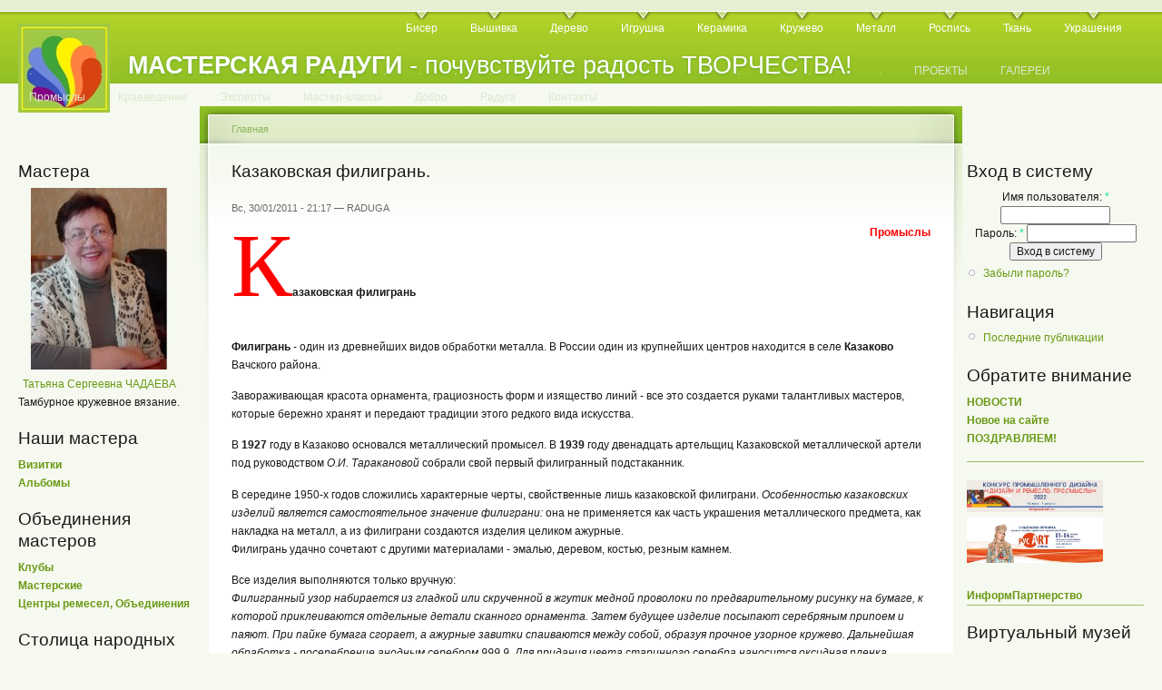

--- FILE ---
content_type: text/html; charset=utf-8
request_url: http://www.master-raduga.nnov.ru/filigran
body_size: 7923
content:
<!DOCTYPE html PUBLIC "-//W3C//DTD XHTML 1.0 Strict//EN"
  "http://www.w3.org/TR/xhtml1/DTD/xhtml1-strict.dtd">
<html xmlns="http://www.w3.org/1999/xhtml" xml:lang="ru" lang="ru" dir="ltr">
  <head>
<meta http-equiv="Content-Type" content="text/html; charset=utf-8" />
    <meta http-equiv="Content-Type" content="text/html; charset=utf-8" />
<link rel="shortcut icon" href="/sites/default/files/garland_favicon.jpg" type="image/x-icon" />
    <title>Казаковская филигрань. | МАСТЕРСКАЯ РАДУГИ</title>
    <link type="text/css" rel="stylesheet" media="all" href="/modules/book/book.css?P" />
<link type="text/css" rel="stylesheet" media="all" href="/modules/node/node.css?P" />
<link type="text/css" rel="stylesheet" media="all" href="/modules/poll/poll.css?P" />
<link type="text/css" rel="stylesheet" media="all" href="/modules/system/defaults.css?P" />
<link type="text/css" rel="stylesheet" media="all" href="/modules/system/system.css?P" />
<link type="text/css" rel="stylesheet" media="all" href="/modules/system/system-menus.css?P" />
<link type="text/css" rel="stylesheet" media="all" href="/modules/user/user.css?P" />
<link type="text/css" rel="stylesheet" media="all" href="/modules/forum/forum.css?P" />
<link type="text/css" rel="stylesheet" media="all" href="/sites/all/modules/gallerix/css/standard.css?P" />
<link type="text/css" rel="stylesheet" media="all" href="/sites/default/files/color/garland-a396b630/style.css?P" />
<link type="text/css" rel="stylesheet" media="print" href="/themes/garland/print.css?P" />
    <script type="text/javascript" src="/misc/jquery.js?P"></script>
<script type="text/javascript" src="/misc/drupal.js?P"></script>
<script type="text/javascript" src="/sites/default/files/languages/ru_df36439e1423d90290e04989a20fbaa9.js?P"></script>
<script type="text/javascript" src="/sites/all/modules/gallerix/js/common.js?P"></script>
<script type="text/javascript">
<!--//--><![CDATA[//><!--
jQuery.extend(Drupal.settings, { "basePath": "/" });
//--><!]]>
</script>
    <!--[if lt IE 7]>
      <link type="text/css" rel="stylesheet" media="all" href="/themes/garland/fix-ie.css" />    <![endif]-->
  </head>
  <body class="sidebars">

<!-- Layout -->
  <div id="header-region" class="clear-block"></div>

    <div id="wrapper">
    <div id="container" class="clear-block">

      <div id="header">
        <div id="logo-floater">
        <h1><a href="/" title="МАСТЕРСКАЯ РАДУГИ - почувствуйте радость ТВОРЧЕСТВА!"><img src="/sites/default/files/garland_logo.jpg" alt="МАСТЕРСКАЯ РАДУГИ - почувствуйте радость ТВОРЧЕСТВА!" id="logo" /><span>МАСТЕРСКАЯ РАДУГИ</span> - почувствуйте радость ТВОРЧЕСТВА!</a></h1>        </div>

                  <ul class="links primary-links"><li class="menu-424 first"><a href="https://www.master-raduga.nnov.ru/biser" title="Украшения и сувениры из бисера">Бисер</a></li>
<li class="menu-219"><a href="https://www.master-raduga.nnov.ru/vyshivka" title="Вышивка">Вышивка</a></li>
<li class="menu-221"><a href="https://www.master-raduga.nnov.ru/derevo" title="Работа с деревом">Дерево</a></li>
<li class="menu-217"><a href="https://www.master-raduga.nnov.ru/igrushka" title="Игрушка - традиционная и авторская">Игрушка</a></li>
<li class="menu-220"><a href="https://www.master-raduga.nnov.ru/keramika" title="Керамика">Керамика</a></li>
<li class="menu-263"><a href="https://www.master-raduga.nnov.ru/krugevo" title="Кружево может создаваться в разных техниках...">Кружево</a></li>
<li class="menu-262"><a href="https://www.master-raduga.nnov.ru/metall" title="Работа с металлом">Металл</a></li>
<li class="menu-282"><a href="https://www.master-raduga.nnov.ru/rospis" title="Традиционная роспись (художественные промыслы)
Батик. Витраж. Роспись пасхальных яиц">Роспись</a></li>
<li class="menu-284"><a href="https://www.master-raduga.nnov.ru/tkani" title="Лоскут
Ткачество">Ткань</a></li>
<li class="menu-222 last"><a href="https://www.master-raduga.nnov.ru/ukrashenia" title="Украшения и аксессуары 
в разных техниках и материалах">Украшения</a></li>
</ul>                          <ul class="links secondary-links"><li class="menu-387 first"><a href="http://www.master-raduga.nnov.ru/" title="">.</a></li>
<li class="menu-386"><a href="http://www.master-raduga.nnov.ru/" title="">.</a></li>
<li class="menu-392"><a href="http://www.master-raduga.nnov.ru/" title="">.</a></li>
<li class="menu-388"><a href="http://www.master-raduga.nnov.ru/" title="">.</a></li>
<li class="menu-389"><a href="http://www.master-raduga.nnov.ru/" title="">.</a></li>
<li class="menu-390"><a href="http://www.master-raduga.nnov.ru/" title="">.</a></li>
<li class="menu-391"><a href="http://www.master-raduga.nnov.ru/" title="">.</a></li>
<li class="menu-385"><a href="http://www.master-raduga.nnov.ru/" title="">.</a></li>
<li class="menu-393"><a href="http://www.master-raduga.nnov.ru/" title="">.</a></li>
<li class="menu-394"><a href="http://www.master-raduga.nnov.ru/" title="">.</a></li>
<li class="menu-395"><a href="http://www.master-raduga.nnov.ru/" title="">.</a></li>
<li class="menu-396"><a href="http://www.master-raduga.nnov.ru/" title="">.</a></li>
<li class="menu-397"><a href="http://www.master-raduga.nnov.ru/" title="">.</a></li>
<li class="menu-398"><a href="http://www.master-raduga.nnov.ru/" title="">.</a></li>
<li class="menu-399"><a href="http://www.master-raduga.nnov.ru/" title="">.</a></li>
<li class="menu-400"><a href="http://www.master-raduga.nnov.ru/" title="">.</a></li>
<li class="menu-401"><a href="http://www.master-raduga.nnov.ru/" title="">.</a></li>
<li class="menu-402"><a href="http://www.master-raduga.nnov.ru/" title="">.</a></li>
<li class="menu-405"><a href="http://www.master-raduga.nnov.ru/" title="">.</a></li>
<li class="menu-407"><a href="http://www.master-raduga.nnov.ru/" title="">.</a></li>
<li class="menu-416"><a href="http://www.master-raduga.nnov.ru/" title="">.</a></li>
<li class="menu-417"><a href="http://www.master-raduga.nnov.ru/" title="">.</a></li>
<li class="menu-418"><a href="http://www.master-raduga.nnov.ru/" title="">.</a></li>
<li class="menu-419"><a href="http://www.master-raduga.nnov.ru/" title="">.</a></li>
<li class="menu-420"><a href="http://www.master-raduga.nnov.ru/" title="">.</a></li>
<li class="menu-384"><a href="https://www.master-raduga.nnov.ru/proekt" title="Реализуемые и перспективные ПРОЕКТЫ и ИДЕИ">ПРОЕКТЫ</a></li>
<li class="menu-411"><a href="https://www.master-raduga.nnov.ru/image/" title="">ГАЛЕРЕИ</a></li>
<li class="menu-264"><a href="https://www.master-raduga.nnov.ru/promisly" title="Традиционные художественные народные промыслы Нижегородской области">Промыслы</a></li>
<li class="menu-408"><a href="https://master-raduga.nnov.ru/kraevedenie-NO" title="ТЕМЫ на сайте, связанные с КРАЕВЕДЕНИЕМ Нижегородской области. Проекты. Национальные культурные сообщества.">Краеведение</a></li>
<li class="menu-404"><a href="https://www.master-raduga.nnov.ru/forum" title="Интервью и статьи  ЭКСПЕРТОВ в области ДПИ и НХП">Эксперты</a></li>
<li class="menu-265"><a href="https://www.master-raduga.nnov.ru/mk" title="Мастер-классы мастеров, проведенные на выставках ДПИ">Мастер-классы</a></li>
<li class="menu-414"><a href="https://www.master-raduga.nnov.ru/dobro" title="Добрые дела. Благотворительность. Дары.">Добро</a></li>
<li class="menu-422"><a href="https://www.master-raduga.nnov.ru/raduga-razdel" title="О Проекте. Жирафа Радуга. Факты о радуге.">Радуга</a></li>
<li class="menu-403 last"><a href="https://www.master-raduga.nnov.ru/contact" title="почта сайта и наши страницы в социальных сетях ">Контакты</a></li>
</ul>        
      </div> <!-- /header -->

              <div id="sidebar-left" class="sidebar">
                    <div id="block-random_images-1" class="clear-block block block-random_images">

  <h2>Мастера</h2>

  <div class="content"><div align="center" style="float:left;"><a href="/random_images/1"><img src='/sites/default/files/chadaeva_r.jpg' width='150' alt=' Татьяна Сергеевна ЧАДАЕВА   Тамбурное кружевное вязание.' title=' Татьяна Сергеевна ЧАДАЕВА   Тамбурное кружевное вязание.'><br /></a><a href="/chadaeva/">Татьяна Сергеевна ЧАДАЕВА </a><br>Тамбурное кружевное вязание.</div><div style="clear:left;"> </div></div>
</div>
<div id="block-block-9" class="clear-block block block-block">

  <h2>Наши мастера</h2>

  <div class="content"><p><a href="/vizitka" target="_blank"><strong>Визитки</strong></a><br />
<a href="/image/tid/528" target="_blank"><strong>Альбомы</strong></a></p>
</div>
</div>
<div id="block-block-6" class="clear-block block block-block">

  <h2>Объединения мастеров</h2>

  <div class="content"><p><a href="/clubs" target="_blank"><strong>Клубы</strong></a><br />
<a href="/mastersk_" target="_blank"><strong>Мастерские</strong></a><br />
<a href="/club3" target="_blank"><strong>Центры ремесел, Объединения</strong></a></p>
</div>
</div>
<div id="block-block-19" class="clear-block block block-block">

  <h2>Столица народных промыслов</h2>

  <div class="content"><p><a href="/promislu" target="_blank"><strong>Промыслы</strong></a><br />
<a href="/promisli_narod" target="_blank"><strong>Предприятия НХП</strong></a><br />
<a href="/fond_nhp" target="_blank"><strong>Фонд развития НХП</strong></a></p>
<hr />
<a href="/proekt_100_lits_nhp" target="_blank"><strong>Проект «100 лиц НХП»</strong></a>
<hr />
***<a href="/AZBUKA-NHP-remesel-nizhegorodskaya" target="_blank"><strong>АЗБУКА нижегородских НХП и МТБ, ремесел</strong></a>
<hr />
*** <a href="/teatr_matreshki" target="_blank"><strong>Театр Матрешки</strong></a>
</div>
</div>
<div id="block-block-25" class="clear-block block block-block">

  <h2>Нижегородское Золотое кольцо НХП</h2>

  <div class="content"><p><a href="/NN_zolotoe_koltso_nhp" target="_blank"><strong>О проекте</strong></a><br />
<a href="/NN_zolotoe_koltso_nhp_materialy" target="_blank"><strong>Материалы проекта</strong></a><br />
<a href="/image/tid/409"><strong> Альбом проекта</strong></a></p>
<hr />
<a href="/vse-rayon-NN-ZK" target="_blank"><strong>РАЙОНЫ</strong></a><br />
<a href="/mesta-bytovania-nhp" target="_blank"><strong>МЕСТА традиционного бытования НХП</strong></a><br />
<a href="/vse-museum-NN-ZK" target="_blank"><strong>МУЗЕИ</strong></a>
<hr />
***<a href="/nasha_otkr_nhp" target="_blank"><strong>Конкурс «Наша открытка - НХП»</strong></a>
<hr />
***<a href="/V-gosti-k-nizhegorodskim-matryoshkam" target="_blank"><strong>Проект «В гости к нижегородским матрешкам»</strong></a>
</div>
</div>
<div id="block-block-28" class="clear-block block block-block">

  <h2>Премия </h2>

  <div class="content"><p><a href="/premiya-Vernost-Tvorchestvu" target="_blank"/><strong>«ВЕРНОСТЬ ТВОРЧЕСТВУ»</strong></a></p>
</div>
</div>
<div id="block-block-1" class="clear-block block block-block">

  <h2>Культурные события</h2>

  <div class="content"><p>Приглашаем<br />
на <a href="/show" target="_blank"><strong>Выставку</strong></a><br />
в <a href="/museum" target="_blank"><strong>Музей</strong></a><br />
Рассказываем<br />
о <a href="/kulturnye-proekty" target="_blank"> <strong>Культурных проектах</strong></a><br />
и <a href="/festival" target="_blank"><strong>Фестивалях</strong></a></p>
</div>
</div>
<div id="block-block-21" class="clear-block block block-block">

  <h2>Проекты-партнеры</h2>

  <div class="content"><p><a href="/proekty-partnery" target="_blank"/><strong>Нижегородские ПРОЕКТЫ</strong></a></p>
</div>
</div>
<div id="block-block-13" class="clear-block block block-block">

  <h2>Краеведение</h2>

  <div class="content"><p><a href="/autor" target="_blank"><strong>Авторы</strong></a> «Библиотеки НХП»<br />
<a href="/nizhegorodskie-kraevedy" target="_blank"><strong>Нижегородские краеведы</strong></a></p>
<hr />
Проект <a href="/proekt_imena" target="_blank"><strong>«Имена»</strong></a>
<hr />
раздел <a href="/kraevedenie-NO" target="_blank"><strong>КРАЕВЕДЕНИЕ</strong></a>
<hr />
<a href="/literature" target="_blank"><strong> ЛИТЕРАТУРА</strong></a> о народных промыслах и ДПИ Нижегородской области 
<hr />
<a href="/node/2199" target="_blank"><strong>Публикации</strong></a>
</div>
</div>
<div id="block-block-20" class="clear-block block block-block">

  <h2>Образование</h2>

  <div class="content"><p><a href="/obrazovanie_nhp" target="_blank"><strong>НХП</strong></a> |  <a href="/ntu_tdi" target="_blank"><strong>ДПИ</strong></a></p>
</div>
</div>
<div id="block-block-23" class="clear-block block block-block">

  <h2>Официально - НХП</h2>

  <div class="content"><p><a href="/nhp_zakon" target="_blank"><strong>Закон о НХП</strong></a><br />
<a href="/official-document-nhp" target="_blank"><strong>Документы</strong></a><br />
<a href="/official_meropriatia_nhp" target="_blank"><strong>Мероприятия и события</strong></a></p>
</div>
</div>
<div id="block-block-26" class="clear-block block block-block">

  <h2>Культурная политика</h2>

  <div class="content"><p><a href="/culture-Russia" target="_blank"><strong>РОССИЯ</strong></a> </p>
<hr />
<p><a href="/culture-UNESCO" target="_blank"><strong>ЮНЕСКО</strong></a></p>
</div>
</div>
<div id="block-block-27" class="clear-block block block-block">

  <h2>Федеральные проекты</h2>

  <div class="content"><p><a href="/remeslennik_XXIvek" target="_blank"/><strong>Ремесленник XXI век</strong></a></p>
<hr />
<a href="/azbuka-narodnoy-kultury-ass-nhp" target="_blank"/><strong>Азбука народной культуры</strong></a><br />
<a href="/uzory-gorodov-Rossii-proekt" target="_blank"/><strong>Узоры городов России</strong></a>
</div>
</div>
        </div>
      
      <div id="center"><div id="squeeze"><div class="right-corner"><div class="left-corner">
          <div class="breadcrumb"><a href="/">Главная</a></div>                              <h2>Казаковская филигрань.</h2>                                                  <div class="clear-block">
            <div id="node-966" class="node">



      <span class="submitted">Вс, 30/01/2011 - 21:17 — RADUGA</span>
  
  <div class="content clear-block">
    <p align=right>
<FONT COLOR="red"><strong>Промыслы</strong></font></p>
<p><span style = "font-size: 100px;"><FONT FACE="Monotype Corsiva"><FONT COLOR="red">К</font></font></span><strong>азаковская филигрань</strong><br />
<br /><br />
<strong>Филигрань</strong> - один из древнейших видов обработки металла. В России один из крупнейших центров находится в селе <strong>Казаково</strong> Вачского района.</p>
<p>Завораживающая красота орнамента, грациозность форм и изящество линий - все это создается руками талантливых мастеров, которые бережно хранят и передают традиции этого редкого вида искусства.</p>
<p>В <strong>1927</strong> году в Казаково основался металлический промысел. В <strong>1939</strong> году двенадцать артельщиц Казаковской металлической артели под руководством <em>О.И. Таракановой</em>  собрали свой первый филигранный подстаканник.</p>
<p>В середине 1950-х годов сложились характерные черты, свойственные лишь казаковской филиграни. <em>Особенностью казаковских изделий является самостоятельное значение филиграни:</em> она не применяется как часть украшения металлического предмета, как накладка на металл, а из филиграни создаются изделия целиком ажурные.<br />
Филигрань удачно сочетают с  другими материалами - эмалью, деревом, костью, резным камнем.</p>
<p>Все изделия выполняются только вручную:<br />
<em>Филигранный узор набирается из гладкой или скрученной в жгутик медной проволоки по предварительному рисунку на бумаге, к которой приклеиваются отдельные детали сканного орнамента. Затем будущее изделие посыпают серебряным припоем и паяют. При пайке бумага сгорает, а ажурные завитки спаиваются между собой, образуя прочное узорное кружево. Дальнейшая обработка - посеребрение анодным серебром 999,9. Для придания цвета старинного серебра наносится оксидная пленка. </em><br />
<br /></p>
<hr />
<li>Предприятие <a href="http://www.master-raduga.nnov.ru/kazakovo"/><strong>"Казаковская филигрань"</strong></a>;</li>
<hr />
<p><strong>Литература:</strong><br />
<img src="/sites/default/files/0lit_fond_nxp3.JPG" width="160" height="224" alt="0lit_fond_nxp3.JPG" align=left hspace="30" /><strong>Казаковская филигрань. В.А. Шамшурин. НН, «Литера», 2008</strong><br />
Книга нижегородского писателя Валерия Шамшурин рассказывает об  одном из самых известных нижегородских промыслов  - казаковской филиграни. Много страниц автор посвящает истории края.<br />
Для широкого круга читателей.<br />
<br /><br /><br /><br /><br /><br /></p>
  </div>

  <div class="clear-block">
    <div class="meta">
          <div class="terms"><ul class="links inline"><li class="taxonomy_term_24 first"><a href="/taxonomy/term/24" rel="tag" title="Металл">металл</a></li>
<li class="taxonomy_term_75 last"><a href="/taxonomy/term/75" rel="tag" title="традиционные народные промыслы">традиционные народные промыслы</a></li>
</ul></div>
        </div>

          <div class="links"><ul class="links inline"><li class="comment_forbidden first last"><span><a href="/user/login?destination=comment%2Freply%2F966%23comment-form">Войдите на сайт</a> для отправки комментариев</span></li>
</ul></div>
      </div>

</div>
          </div>
                    <div id="footer"><div id="block-block-14" class="clear-block block block-block">

  <h2>___________________________________</h2>

  <div class="content"><p><a href="/">ГЛАВНАЯ</a> <a href="/news/">НОВОСТИ</a> <a href="/vizitka/">МАСТЕРА</a> <a href="/proekt/">ПРОЕКТЫ</a> <a href="/image/">ГАЛЕРЕИ</a> <a href="/contact">КОНТАКТЫ</a>   </p>
</div>
</div>
<div id="block-block-4" class="clear-block block block-block">


  <div class="content"><p><a href="/" target="_blank"><img src="/sites/default/files/Masterskaya_Radugi.gif" width="145" height="107" alt="Masterskaya_Radugi.gif" /></a></p>
<p><a href="http://top.mail.ru/jump?from=1773418" rel="nofollow" target="_blank"><img src="https://df.c0.bb.a1.top.mail.ru/counter?id=1773418;t=138" /></a></p>
<p><a href="http://www.nn.ru/" rel="nofollow" target="_blank"><img src="https://www.nn.ru/images/88x31.gif" width="88" height="31" alt="Nizhny Novgorod Online" border="0" rel="nofollow" /></a></p>
</div>
</div>
</div>
      </div></div></div></div> <!-- /.left-corner, /.right-corner, /#squeeze, /#center -->

              <div id="sidebar-right" class="sidebar">
                    <div id="block-user-0" class="clear-block block block-user">

  <h2>Вход в систему</h2>

  <div class="content"><form action="/filigran?destination=node%2F966"  accept-charset="UTF-8" method="post" id="user-login-form">
<div><div class="form-item" id="edit-name-wrapper">
 <label for="edit-name">Имя пользователя: <span class="form-required" title="Обязательное поле">*</span></label>
 <input type="text" maxlength="60" name="name" id="edit-name" size="15" value="" class="form-text required" />
</div>
<div class="form-item" id="edit-pass-wrapper">
 <label for="edit-pass">Пароль: <span class="form-required" title="Обязательное поле">*</span></label>
 <input type="password" name="pass" id="edit-pass"  maxlength="60"  size="15"  class="form-text required" />
</div>
<input type="submit" name="op" id="edit-submit" value="Вход в систему"  class="form-submit" />
<div class="item-list"><ul><li class="first last"><a href="/user/password" title="Запросить новый пароль по электронной почте.">Забыли пароль?</a></li>
</ul></div><input type="hidden" name="form_build_id" id="form-p4hUCh4mERtgIxeNMfcP7lYt7Wl6NBgwReoB197xkZU" value="form-p4hUCh4mERtgIxeNMfcP7lYt7Wl6NBgwReoB197xkZU"  />
<input type="hidden" name="form_id" id="edit-user-login-block" value="user_login_block"  />

</div></form>
</div>
</div>
<div id="block-user-1" class="clear-block block block-user">

  <h2>Навигация</h2>

  <div class="content"><ul class="menu"><li class="leaf first last"><a href="/tracker">Последние публикации</a></li>
</ul></div>
</div>
<div id="block-block-11" class="clear-block block block-block">

  <h2>Обратите внимание</h2>

  <div class="content"><p><a href="/news" target="_blank"><strong>НОВОСТИ</strong></a><br />
<a href="/news_site" target="_blank"><strong>Новое на сайте</strong></a><br />
<a href="/pozdravl" target="_blank"><strong>ПОЗДРАВЛЯЕМ!</strong></a></p>
<hr />
<a href="/design_and_craft_proCmycly" target="_blank" title="Проект «Мастерская Радуги» информационный партнер конкурса «Дизайн и Ремесло: проСмыслы»"><br />
<img src="/sites/default/files/banner_proCmycly.jpg" width="150" height="35" alt="banner_proCmycly.jpg" /></a><br />
<a href="/RusArtStyle_2022_V" target="_blank"  title="Проект «Мастерская Радуги» информационный партнер «Выставки-ярмарки «РусАртСтиль»"><img src="/sites/default/files/rusartstyle-22.jpg" width="150" height="50" alt="V Выставка-ярмарка народных мастеров, художников и дизайнеров России «РусАртСтиль»"</a /><br />
<strong><br />
<a href="/inform-partner" target="_blank"><strong>ИнформПартнерство</strong></a> 
<hr />
</strong></a></div>
</div>
<div id="block-block-22" class="clear-block block block-block">

  <h2>Виртуальный музей</h2>

  <div class="content"><p><a href="/image/tid/565" target="_blank"><strong>Музейные коллекции<br />
ПРОЕКТ <img src="/sites/default/files/mr-nghm-l.png" width="100" height="22" alt="mr-nghm-l.png" /></strong></a><br />
<HR /><br />
Виртуальные выставки<br />
<HR /><br />
<a href="/virt_museum" target="_blank"><strong>Частные коллекции</strong></a><br />
-<a href="/collection_nhp" target="_blank"><strong>Коллекции НХП</strong></a><br />
-<a href="/collection_dpi" target="_blank"><strong>Коллекции ДПИ</strong></a></p>
<p><a href="/virtual-proekty" target="_blank"><strong>Виртуальные проекты</strong></a></p>
</div>
</div>
<div id="block-forum-0" class="clear-block block block-forum">

  <h2>Экспертное мнение &amp; Темы для размышления:</h2>

  <div class="content"><div class="item-list"><ul><li class="first"><a href="/Virt_nhp_HAMANO">Виртуальный круглый стол &quot;НХП&quot;. Интервью господина Хамано Митихиро, директора Японского центра в Нижнем Новгороде.</a></li>
<li class="last"><a href="/Virt_nhp_KLOCHKOVA">Виртуальный круглый стол &quot;НХП&quot;. Интервью Галины Юрьевны Клочковой, директора школы, депутата ОЗС НО.</a></li>
</ul></div><div class="more-link"><a href="/forum" title="Прочитать свежие обсуждения форума.">подробнее</a></div></div>
</div>
<div id="block-blog-0" class="clear-block block block-blog">

  <h2>Записи в блогах</h2>

  <div class="content"><div class="item-list"><ul><li class="first"><a href="/10let-proekty-masterskaya-radugi">«МАСТЕРСКАЯ РАДУГИ» - 10 ЛЕТ!</a></li>
<li><a href="/initsiativy-NHP-4oct2018">9 лет проекту. Новые инициативы по НХП.</a></li>
<li><a href="/proekt-sunduchok-nizhegorodskih-promyslov-smi">Проект &quot;Сундучок нижегородских промыслов&quot; анонсирован на &quot;Конкурсе СМИ&quot;</a></li>
<li><a href="/status-Nizhny-Novgorod-stolitsa-narodnyh-hudozhestvennyh-promyslov">Статус: &quot;Нижний Новгород - столица народных художественных промыслов&quot;!</a></li>
<li><a href="/7let-masterskaya-radugi">НАМ 7 ЛЕТ!</a></li>
<li><a href="/norshteyn-mf-lisa-i-zayats">&quot;Лиса и заяц&quot; сделаны по принципу народных прялок, городецкой живописи...</a></li>
<li><a href="/Teofil-Gote-NN">«А можно ли жить, не повидав Нижнего Новгорода?» Теофиль Готье. Путешествие в Россию.</a></li>
<li><a href="/cheburashka-burlaki-konovodka">Чебурашка - Бурлаки - &quot;Коноводка&quot;.</a></li>
<li><a href="/node/3760">«ЗНАК КАЧЕСТВА»: «НГХМ»</a></li>
<li class="last"><a href="/AZBUKA-NHP-NO">АЗБУКА нижегородских промыслов</a></li>
</ul></div><div class="more-link"><a href="/blog" title="Прочесть последние записи блога.">подробнее</a></div></div>
</div>
<div id="block-user-3" class="clear-block block block-user">

  <h2>Сейчас на сайте</h2>

  <div class="content">Сейчас на сайте <em>0 пользователей</em> и <em>0 гостей</em>.</div>
</div>
<div id="block-block-7" class="clear-block block block-block">

  <h2>Сайт создан</h2>

  <div class="content"><p>при поддержке<br />
<a href="/ideia_site_real" target="_blank">НРБООИ "Забота"</a> </p>
</div>
</div>
        </div>
      
    </div> <!-- /container -->
  </div>
<!-- /layout -->

    </body>
</html>


--- FILE ---
content_type: text/css
request_url: http://www.master-raduga.nnov.ru/sites/all/modules/gallerix/css/standard.css?P
body_size: 655
content:
/* Gallerix displayed with edges and margins */

#gallerix {
  margin-bottom: 10px;
}

a.gallerix-picture-link, a.gallerix-external-picture-link {
  outline: none;
  text-decoration: none;
}

a.gallerix-picture-link:hover, .gallerix-thumbnails-block a.gallerix-picture-link:hover, a.gallerix-external-picture-link:hover, .gallerix-thumbnails-block a.gallerix-external-picture-link:hover {
  background: none;
  text-decoration: none;
}

a.gallerix-thumbnail-link {
  margin: 0;
  display: inline;
}

a.gallerix-thumbnail-link.current {
  margin: 0;
}

img.gallerix-thumbnail, img.gallerix-external-thumbnail {
  border: 2px solid black;
  margin: 0px 5px 0px 5px;
}

img.gallerix-thumbnail.current {

}

a.gallerix-thumbnail-link:hover img.gallerix-thumbnail {
  border-color: gray;
}

#gallerix-display {
  line-height: 0;
}

#gallerix-picture-links {
  clear: both;
  text-align: center;
  line-height: 0;
  margin: 10px 0px 10px 0px;
}

#gallerix-loader {
  clear: both;
  background-position: center;
  background-repeat: no-repeat;
}

#gallerix-frame {
  display: block;
  margin: 0 auto;
  border: 2px solid black;   
}

.gallerix-teaser {
  border: 2px solid black; 
}

.gallerix-album {
  text-align: center;
}

h4.gallerix-caption {
  color: white;
}

img.gallerix-list {
  float: left;
  clear: both;
 
}

.thumbnail-list .form-item {
  margin: 0 0 55px 0;
}

.view-gallery {
  line-height: 0;
}

.view-gallery a {
  outline: none;
}

.view-gallery img {
  float: left;
  margin: 0px 5px 10px 5px;
  background: url(images/empty_album.png) center no-repeat;
}

/************** Grid View Display ****************/

#gallerix-viewer {
}

#gallerix-grid {
  line-height: 0;
}

#gallerix-grid img.gallerix-thumbnail {
  margin: 0px 5px 10px 5px;
}

/******************** Blocks *********************/
.gallerix-thumbnails-block {
  line-height: 0;
}

.gallerix-thumbnails-block a img {
  margin: 0px 5px 10px 5px;
}


--- FILE ---
content_type: text/css
request_url: http://www.master-raduga.nnov.ru/sites/default/files/color/garland-a396b630/style.css?P
body_size: 5450
content:

/**
 * Garland, for Drupal 6.x
 * Stefan Nagtegaal, iStyledThis [dot] nl
 * Steven Wittens, acko [dot] net`
 *
 * If you use a customized color scheme, you must regenerate it after
 * modifying this file.
 */

/**
 * Generic elements
 */
body {
  margin: 0;
  padding: 0;
  background: #f5f9ef;
  font: 12px/170% Verdana, sans-serif;
  color: #191a19;
}

input {
  font: 12px/100% Verdana, sans-serif;
  color: #191a19;
}

textarea, select {
  font: 12px/160% Verdana, sans-serif;
  color: #191a19;
}

h1, h2, h3, h4, h5, h6 {
  margin: 0;
  padding: 0;
  font-weight: normal;
  font-family: Helvetica, Arial, sans-serif;
}

h1 {
  font-size: 170%;
}

h2 {
  font-size: 160%;
  line-height: 130%;
}

h3 {
  font-size: 140%;
}

h4 {
  font-size: 130%;
}

h5 {
  font-size: 120%;
}

h6 {
  font-size: 110%;
}

ul, quote, code, fieldset {
  margin: .5em 0;
}

p {
  margin: 0.6em 0 1.2em;
  padding: 0;
}

a:link, a:visited {
  color: #6a9915;
  text-decoration: none;
}

a:hover {
  color: #557d0c;
  text-decoration: underline;
}

a:active, a.active {
  color: #889b69;
}

hr {
  margin: 0;
  padding: 0;
  border: none;
  height: 1px;
  background: #9cbd69;
}

ul {
  margin: 0.5em 0 1em;
  padding: 0;
}

ol {
  margin: 0.75em 0 1.25em;
  padding: 0;
}

ol li, ul li {
  margin: 0.4em 0 0.4em .5em; /* LTR */
}

ul.menu, .item-list ul {
  margin: 0.35em 0 0 -0.5em; /* LTR */
  padding: 0;
}

ul.menu ul, .item-list ul ul {
  margin-left: 0em; /* LTR */
}

ol li, ul li, ul.menu li, .item-list ul li, li.leaf {
  margin: 0.15em 0 0.15em .5em; /* LTR */
}

ul li, ul.menu li, .item-list ul li, li.leaf {
  padding: 0 0 .2em 1.5em;
  list-style-type: none;
  list-style-image: none;
  background: transparent url(menu-leaf.gif) no-repeat 1px .35em; /* LTR */
}

ol li {
  padding: 0 0 .3em;
  margin-left: 2em; /* LTR */
}

ul li.expanded {
  background: transparent url(menu-expanded.gif) no-repeat 1px .35em; /* LTR */
}

ul li.collapsed {
  background: transparent url(menu-collapsed.gif) no-repeat 0px .35em; /* LTR */
}

ul li.leaf a, ul li.expanded a, ul li.collapsed a {
  display: block;
}

ul.inline li {
  background: none;
  margin: 0;
  padding: 0 1em 0 0; /* LTR */
}

ol.task-list {
  margin-left: 0; /* LTR */
  list-style-type: none;
  list-style-image: none;
}
ol.task-list li {
  padding: 0.5em 1em 0.5em 2em; /* LTR */
}
ol.task-list li.active {
  background: transparent url(/themes/garland/images/task-list.png) no-repeat 3px 50%; /* LTR */
}
ol.task-list li.done {
  color: #212165;
  background: transparent url(/misc/watchdog-ok.png) no-repeat 0px 50%; /* LTR */
}
ol.task-list li.active {
  margin-right: 1em; /* LTR */
}

fieldset ul.clear-block li {
  margin: 0;
  padding: 0;
  background-image: none;
}

dl {
  margin: 0.5em 0 1em 1.5em; /* LTR */
}

dl dt {
}

dl dd {
  margin: 0 0 .5em 1.5em; /* LTR */
}

img, a img {
  border: none;
}

table {
  margin: 1em 0;
  width: 100%;
}

thead th {
  border-bottom: 2px solid #e8f2d9;
  color: #191a19;
  font-weight: bold;
}

th a:link, th a:visited {
  color: #919d7f;
}

td, th {
  padding: .3em .5em;
}

tr.even, tr.odd, tbody th {
  border: solid #e8f2d9;
  border-width: 1px 0;
}

tr.odd, tr.info {
  background-color: #f5f9ef;
}

tr.even {
  background-color: #ffffff;
}

tr.drag {
  background-color: #fcbebe;
}

tr.drag-previous {
  background-color: #fddede;
}

tr.odd td.active {
  background-color: #edf4e1;
}

tr.even td.active {
  background-color: #f1f6e9;
}

td.region, td.module, td.container, td.category {
  border-top: 1.5em solid #ffffff;
  border-bottom: 1px solid #daeebe;
  background-color: #e8f1d9;
  color: #342228;
  font-weight: bold;
}

tr:first-child td.region, tr:first-child td.module, tr:first-child td.container, tr:first-child td.category {
  border-top-width: 0;
}

span.form-required {
  color: #00e29a;
}

span.submitted, .description {
  font-size: 0.92em;
  color: #696a69;
}

.description {
  line-height: 150%;
  margin-bottom: 0.75em;
  color: #696a69;
}

.messages, .preview {
  margin: .75em 0 .75em;
  padding: .5em 1em;
}

.messages ul {
  margin: 0;
}

.form-checkboxes, .form-radios, .form-checkboxes .form-item, .form-radios .form-item {
  margin: 0.25em 0;
}

#center form {
  margin-bottom: 2em;
}

.form-button, .form-submit {
  margin: 2em 0.5em 1em 0; /* LTR */
}

#dblog-form-overview .form-submit,
.confirmation .form-submit,
.search-form .form-submit,
.poll .form-submit,
fieldset .form-button, fieldset .form-submit,
.sidebar .form-button, .sidebar .form-submit,
table .form-button, table .form-submit {
  margin: 0;
}

.box {
  margin-bottom: 2.5em;
}

/**
 * Layout
 */
#header-region {
  min-height: 1em;
  background: #e8f1d8 url(bg-navigation.png) repeat-x 50% 100%;
}

#header-region .block {
  display: block;
  margin: 0 1em;
}

#header-region .block-region {
  display: block;
  margin: 0 0.5em 1em;
  padding: 0.5em;
  position: relative;
  top: 0.5em;
}

#header-region * {
  display: inline;
  line-height: 1.5em;
  margin-top: 0;
  margin-bottom: 0;
}

/* Prevent the previous directive from showing the content of script elements in Mozilla browsers. */
#header-region script {
  display: none;
}

#header-region p, #header-region img {
  margin-top: 0.5em;
}

#header-region h2 {
  margin: 0 1em 0 0; /* LTR */
}

#header-region h3, #header-region label, #header-region li {
  margin: 0 1em;
  padding: 0;
  background: none;
}

#wrapper {
  background: #f5f9ef url(body.png) repeat-x 50% 0;
}

#wrapper #container {
  margin: 0 auto;
  padding: 0 20px;
  max-width: 1270px;
}

#wrapper #container #header {
  height: 80px;
}

#wrapper #container #header #logo-floater {
  position: absolute;
}

#wrapper #container #header h1, #wrapper #container #header h1 a:link, #wrapper #container #header h1 a:visited {
  line-height: 120px;
  position: relative;
  z-index: 2;
  white-space: nowrap;
}

#wrapper #container #header h1 span {
  font-weight: bold;
}

#wrapper #container #header h1 img {
  padding-top: 14px;
  padding-right: 20px; /* LTR */
  float: left; /* LTR */
}

/* With 3 columns, require a minimum width of 1000px to ensure there is enough horizontal space. */
body.sidebars {
  min-width: 980px;
}
/* With 2 columns, require a minimum width of 800px. */
body.sidebar-left, body.sidebar-right {
  min-width: 780px;
}

/* We must define 100% width to avoid the body being too narrow for near-empty pages */
#wrapper #container #center {
  float: left;
  width: 100%;
}

/* So we move the #center container over the sidebars to compensate */
body.sidebar-left #center {
  margin-left: -210px;
}
body.sidebar-right #center {
  margin-right: -210px;
}
body.sidebars #center {
  margin: 0 -210px;
}

/* And add blanks left and right for the sidebars to fill */
body.sidebar-left #squeeze {
  margin-left: 210px;
}
body.sidebar-right #squeeze {
  margin-right: 210px;
}
body.sidebars #squeeze {
  margin: 0 210px;
}

/* We ensure the sidebars are still clickable using z-index */
#wrapper #container .sidebar {
  margin: 60px 0 5em;
  width: 210px;
  float: left;
  z-index: 2;
  position: relative;
}

#wrapper #container .sidebar .block {
  margin: 0 0 1.5em 0;
}

#sidebar-left .block {
  padding: 0 15px 0 0px;
}

#sidebar-right .block {
  padding: 0 0px 0 15px;
}

.block .content {
  margin: 0.5em 0;
}

#sidebar-left .block-region {
  margin: 0 15px 0 0px; /* LTR */
}

#sidebar-right .block-region {
  margin: 0 0px 0 15px; /* LTR */
}

.block-region {
  padding: 1em;
  background: transparent;
  border: 2px dashed #daeebe;
  text-align: center;
  font-size: 1.3em;
}

/* Now we add the backgrounds for the main content shading */
#wrapper #container #center #squeeze {
  background: #ffffff url(bg-content.png) repeat-x 50% 0;
  position: relative;
}

#wrapper #container #center .right-corner {
  background: transparent url(bg-content-right.png) no-repeat 100% 0;
  position: relative;
  left: 10px;
}

#wrapper #container #center .right-corner .left-corner {
  padding: 60px 25px 5em 35px;
  background: transparent url(bg-content-left.png) no-repeat 0 0;
  margin-left: -10px;
  position: relative;
  left: -10px;
  min-height: 400px;
}

#wrapper #container #footer {
  float: none;
  clear: both;
  text-align: center;
  margin: 4em 0 -3em;
  color: #696a69;
}

#wrapper #container .breadcrumb {
  position: absolute;
  top: 15px;
  left: 35px; /* LTR */
  z-index: 3;
}

body.sidebar-left #footer {
  margin-left: -210px;
}

body.sidebar-right #footer {
  margin-right: -210px;
}

body.sidebars #footer {
  margin: 0 -210px;
}

/**
 * Header
 */
#wrapper #container #header h1, #wrapper #container #header h1 a:link, #wrapper #container #header h1 a:visited {
  color: #ffffff;
  font-weight: normal;
  text-shadow: #68aa30 0px 1px 3px;
  font-size: 1.5em;
}

#wrapper #container #header h1 a:hover {
  text-decoration: none;
}

#wrapper #container .breadcrumb {
  font-size: 0.92em;
}

#wrapper #container .breadcrumb, #wrapper #container .breadcrumb a {
  color: #91b65f;
}

#mission {
  padding: 1em;
  background-color: #ffffff;
  border: 1px solid #e8fae4;
  margin-bottom: 2em;
}

/**
 * Primary navigation
 */
ul.primary-links {
  margin: 0;
  padding: 0;
  float: right; /* LTR */
  position: relative;
  z-index: 4;
}

ul.primary-links li {
  margin: 0;
  padding: 0;
  float: left; /* LTR */
  background-image: none;
}

ul.primary-links li a, ul.primary-links li a:link, ul.primary-links li a:visited {
  display: block;
  margin: 0 1em;
  padding: .75em 0 0;
  color: #ffffff;
  background: transparent url(bg-navigation-item.png) no-repeat 50% 0;
}

ul.primary-links li a:hover, ul.primary-links li a.active {
  color: #ffffff;
  background: transparent url(bg-navigation-item-hover.png) no-repeat 50% 0;
}

/**
 * Secondary navigation
 */
ul.secondary-links {
  margin: 0;
  padding: 18px 0 0;
  float: right; /* LTR */
  clear: right; /* LTR */
  position: relative;
  z-index: 4;
}

ul.secondary-links li {
  margin: 0;
  padding: 0;
  float: left; /* LTR */
  background-image: none;
}

ul.secondary-links li a, ul.secondary-links li a:link, ul.secondary-links li a:visited {
  display: block;
  margin: 0 1em;
  padding: .75em 0 0;
  color: #dfe7d1;
  background: transparent;
}

ul.secondary-links li a:hover, ul.secondary-links li a.active {
  color: #dfe7d1;
  background: transparent;
}

/**
 * Local tasks
 */
ul.primary, ul.primary li, ul.secondary, ul.secondary li {
  border: 0;
  background: none;
  margin: 0;
  padding: 0;
}

#tabs-wrapper {
  margin: 0 -26px 1em;
  padding: 0 26px;
  border-bottom: 1px solid #f0f2ec;
  position: relative;
}
ul.primary {
  padding: 0.5em 0 10px;
  float: left; /* LTR */
}
ul.secondary {
  clear: both;
  text-align: left; /* LTR */
  border-bottom: 1px solid #f0f2ec;
  margin: -0.2em -26px 1em;
  padding: 0 26px 0.6em;
}
h2.with-tabs {
  float: left; /* LTR */
  margin: 0 2em 0 0; /* LTR */
  padding: 0;
}

ul.primary li a, ul.primary li.active a, ul.primary li a:hover, ul.primary li a:visited,
ul.secondary li a, ul.secondary li.active a, ul.secondary li a:hover, ul.secondary li a:visited {
  border: 0;
  background: transparent;
  padding: 4px 1em;
  margin: 0 0 0 1px; /* LTR */
  height: auto;
  text-decoration: none;
  position: relative;
  top: -1px;
  display: inline-block;
}
ul.primary li.active a, ul.primary li.active a:link, ul.primary li.active a:visited, ul.primary li a:hover,
ul.secondary li.active a, ul.secondary li.active a:link, ul.secondary li.active a:visited, ul.secondary li a:hover {
  background: url(bg-tab.png) repeat-x 0 50%;
  color: #ffffff;
}
ul.primary li.active a,
ul.secondary li.active a {
  font-weight: bold;
}

/**
 * Nodes & comments
 */
.node {
  border-bottom: 1px solid #f0f2ec;
  margin: 0 -26px 1.5em;
  padding: 1.5em 26px;
}

ul.links li, ul.inline li {
  margin-left: 0;
  margin-right: 0;
  padding-left: 0; /* LTR */
  padding-right: 1em; /* LTR */
  background-image: none;
}

.node .links, .comment .links {
  text-align: left; /* LTR */
}

.node .links ul.links li, .comment .links ul.links li {}
.terms ul.links li {
  margin-left: 0;
  margin-right: 0;
  padding-right: 0;
  padding-left: 1em;
}

.picture, .comment .submitted {
  float: right; /* LTR */
  clear: right; /* LTR */
  padding-left: 1em; /* LTR */
}

.new {
  color: #00e29a;
  font-size: 0.92em;
  font-weight: bold;
  float: right; /* LTR */
}

.terms {
  float: right; /* LTR */
}

.preview .node, .preview .comment, .sticky {
  margin: 0;
  padding: 0.5em 0;
  border: 0;
  background: 0;
}

.sticky {
  padding: 1em;
  background-color: #ffffff;
  border: 1px solid #e8fae4;
  margin-bottom: 2em;
}

#comments {
  position: relative;
  top: -1px;
  border-bottom: 1px solid #f0f2ec;
  margin: -1.5em -25px 0;
  padding: 0 25px;
}

#comments h2.comments {
  margin: 0 -25px;
  padding: .5em 25px;
  background: #ffffff url(gradient-inner.png) repeat-x 0 0;
}

.comment {
  margin: 0 -25px;
  padding: 1.5em 25px 1.5em;
  border-top: 1px solid #f0f2ec;
}

.indented {
  margin-left: 25px; /* LTR */
}

.comment h3 a.active {
  color: #191a19;
}

.node .content, .comment .content {
  margin: 0.6em 0;
}

/**
 * Aggregator.module
 */
#aggregator {
  margin-top: 1em;
}
#aggregator .feed-item-title {
  font-size: 160%;
  line-height: 130%;
}
#aggregator .feed-item {
  border-bottom: 1px solid #f0f2ec;
  margin: -1.5em -31px 1.75em;
  padding: 1.5em 31px;
}
#aggregator .feed-item-categories {
  font-size: 0.92em;
}
#aggregator .feed-item-meta {
  font-size: 0.92em;
  color: #696a69;
}

/**
 * Color.module
 */
#palette .form-item {
  border: 1px solid #ffffff;
}
#palette .item-selected {
  background: #ffffff url(gradient-inner.png) repeat-x 0 0;
  border: 1px solid #ebf4de;
}

/**
 * Menu.module
 */
tr.menu-disabled {
  opacity: 0.5;
}
tr.odd td.menu-disabled {
  background-color: #f5f9ef;
}
tr.even td.menu-disabled {
  background-color: #ffffff;
}

/**
 * Poll.module
 */
.poll .bar {
  background: #ffffff url(bg-bar-white.png) repeat-x 0 0;
  border: solid #f1f1f1;
  border-width: 0 1px 1px;
}

.poll .bar .foreground {
  background: #adc984 url(bg-bar.png) repeat-x 0 100%;
}

.poll .percent {
  font-size: .9em;
}

/**
 * Autocomplete.
 */
#autocomplete li {
  cursor: default;
  padding: 2px;
  margin: 0;
}

/**
 * Collapsible fieldsets
 */
fieldset {
  margin: 1em 0;
  padding: 1em;
  border: 1px solid #ebf4de;
  background: #ffffff url(gradient-inner.png) repeat-x 0 0;
}

/* Targets IE 7. Fixes background image in field sets. */
*:first-child+html fieldset {
  padding: 0 1em 1em;
  background-position: 0 .75em;
  background-color: transparent;
}

*:first-child+html fieldset > .description, *:first-child+html fieldset .fieldset-wrapper .description {
  padding-top: 1em;
}

fieldset legend {
  /* Fix disappearing legend in FFox */
  display: block;
}

*:first-child+html fieldset legend, *:first-child+html fieldset.collapsed legend {
  display: inline;
}

html.js fieldset.collapsed {
  background: transparent;
  padding-top: 0;
  padding-bottom: .6em;
}

html.js fieldset.collapsible legend a {
  padding-left: 2em; /* LTR */
  background: url(menu-expanded.gif) no-repeat 0% 50%; /* LTR */
}

html.js fieldset.collapsed legend a {
  background: url(menu-collapsed.gif) no-repeat 0% 50%; /* LTR */
}

/**
 * Syndication icons and block
 */
#block-node-0 h2 {
  float: left; /* LTR */
  padding-right: 20px; /* LTR */
}

#block-node-0 img, .feed-icon {
  float: right; /* LTR */
  padding-top: 4px;
}

#block-node-0 .content {
  clear: right; /* LTR */
}

/**
 * Login Block
 */
#user-login-form {
  text-align: center;
}
#user-login-form ul {
  text-align: left; /* LTR */
}

/**
 * User profiles.
 */
.profile {
  margin-top: 1.5em;
}
.profile h3 {
  border-bottom: 0;
  margin-bottom: 1em;
}
.profile dl {
  margin: 0;
}
.profile dt {
  font-weight: normal;
  color: #696a69;
  font-size: 0.92em;
  line-height: 1.3em;
  margin-top: 1.4em;
  margin-bottom: 0.45em;
}
.profile dd {
  margin-bottom: 1.6em;
}

/**
 * Admin Styles
 */
div.admin-panel,
div.admin-panel .description,
div.admin-panel .body,
div.admin,
div.admin .left,
div.admin .right,
div.admin .expert-link,
div.item-list,
.menu {
  margin: 0;
  padding: 0;
}

div.admin .left {
  float: left; /* LTR */
  width: 48%;
}
div.admin .right {
  float: right; /* LTR */
  width: 48%;
}

div.admin-panel {
  background: #ffffff url(gradient-inner.png) repeat-x 0 0;
  padding: 1em 1em 1.5em;
}
div.admin-panel .description {
  margin-bottom: 1.5em;
}
div.admin-panel dl {
  margin: 0;
}
div.admin-panel dd {
  color: #696a69;
  font-size: 0.92em;
  line-height: 1.3em;
  margin-top: -.2em;
  margin-bottom: .65em;
}

table.system-status-report th {
  border-color: #e8f2d9;
}

#autocomplete li.selected, tr.selected td, tr.selected td.active {
  background: #6a9915;
  color: #ffffff;
}

tr.selected td a:link, tr.selected td a:visited, tr.selected td a:active {
  color: #e4ebd6;
}

tr.taxonomy-term-preview {
  opacity: 0.5;
}

tr.taxonomy-term-divider-top {
  border-bottom: none;
}

tr.taxonomy-term-divider-bottom {
  border-top: 1px dotted #cfcfcf;
}

/**
 * CSS support
 */

/*******************************************************************
 *                                        *
 *******************************************************************/

/**
 * Generic elements.
 */
.messages {
  background-color: #fff;
  border: 1px solid #b8d3e5;
}

.preview {
  background-color: #fcfce8;
  border: 1px solid #e5e58f;
}

div.status {
  color: #33a333;
  border-color: #c7f2c8;
}

div.error, tr.error {
  color: #a30000;
  background-color: #FFCCCC;
}

.form-item input.error, .form-item textarea.error {
  border: 1px solid #c52020;
  color: #363636;
}

/**
 * dblog.module
 */
tr.dblog-user {
  background-color: #fcf9e5;
}

tr.dblog-user td.active {
  background-color: #fbf5cf;
}

tr.dblog-content {
  background-color: #fefefe;
}

tr.dblog-content td.active {
  background-color: #f5f5f5;
}

tr.dblog-warning {
  background-color: #fdf5e6;
}

tr.dblog-warning td.active {
  background-color: #fdf2de;
}

tr.dblog-error {
  background-color: #fbe4e4;
}

tr.dblog-error td.active {
  background-color: #fbdbdb;
}
tr.dblog-page-not-found, tr.dblog-access-denied {
  background: #d7ffd7;
}
tr.dblog-page-not-found td.active, tr.dblog-access-denied td.active {
  background: #c7eec7;
}

/**
 * Status report colors.
 */
table.system-status-report tr.error, table.system-status-report tr.error th {
  background-color: #fcc;
  border-color: #ebb;
  color: #200;
}
table.system-status-report tr.warning, table.system-status-report tr.warning th {
  background-color: #ffd;
  border-color: #eeb;
}
table.system-status-report tr.ok, table.system-status-report tr.ok th {
  background-color: #dfd;
  border-color: #beb;
}


--- FILE ---
content_type: application/x-javascript
request_url: http://www.master-raduga.nnov.ru/sites/all/modules/gallerix/js/common.js?P
body_size: 898
content:

//Namespace
var Gallerix = Gallerix || {};

$(document).ready(function () {
  Gallerix.thumbnailEffects();
});

Gallerix.thumbnailEffects = function () {
  $('.gallerix-external-thumbnail.translucent').each(function () {
    if (!$(this).is('.activated')) {
      $(this).css('opacity', .6);
      var mouseover = function () {
        $(this).css('opacity', 1);
      }
      var mouseout = function () {
        $(this).css('opacity', .6);
      }
      $(this).mouseover(mouseover);
      $(this).mouseout(mouseout);
      $(this).addClass('activated');
    }
  });
}

/************************** Utilities *********************************/

/**
 * Sets a temporary or indefinite message. There are two types of
 * messages: status messages, and error messages.
 */
Gallerix.setMessage = function (message, type, time) {
  //Defaults
  if (type == undefined) {
    type = 'status';
  }
  if (time == undefined) {
    time = 0;
  }
  $('#gallerix-message').attr('class', 'messages ' + type).html(message).show();
  //If a time is specified, hide the message after the time has passed.
  if (time) {
    setTimeout(function () {
      Gallerix.clearMessage();
    }, time);
  }
};

//Wrapper function.
Gallerix.setError = function (message, time) {
  Gallerix.setMessage(message, 'error', time);
}

Gallerix.setStatus = function (message, time) {
  Gallerix.setMessage(message, 'status', time);
}

Gallerix.clearMessage = function () {
  $('#gallerix-message').hide().html('');
}

/**
 * A wrapper for parsing JSON. Unlike the original function, this
 * wrapper does not break when Devel is printing SQL queries.
 */
Gallerix.parseJson = function (data) {
  // Only parse content in between the delimiters.
  var begin = data.indexOf('##BEGIN_JSON##');
  var end = data.lastIndexOf('##END_JSON##');
  var content = data.substring(begin + 14, end);
  var json = eval('('+ content +')');
  json.remainder = data.substring(end + 12);
  return json;
}
// vim: ts=2 sw=2 et syntax=javascript


--- FILE ---
content_type: application/x-javascript
request_url: http://www.master-raduga.nnov.ru/sites/default/files/languages/ru_df36439e1423d90290e04989a20fbaa9.js?P
body_size: 1638
content:
Drupal.locale = { 'pluralFormula': function($n) { return Number((((($n%10)==1)&&(($n%100)!=11))?(0):((((($n%10)>=2)&&(($n%10)<=4))&&((($n%100)<10)||(($n%100)>=20)))?(1):2))); }, 'strings': { "This field is required.": "Обязательное поле", "Only files with the following extensions are allowed: %files-allowed.": "Прикреплять можно только файлы с расширениями: %files-allowed.", "Select all rows in this table": "Отметить все колонки таблицы", "Deselect all rows in this table": "Снять отметку со всех колонок таблицы", "Join summary": "Объединить анонс", "Split summary at cursor": "Отделить анонс от основного материала", "Unspecified error": "Не специфичная ошибка", "An HTTP error @status occurred. \n@uri": "Произошла HTTP ошибка @status. \\n@uri", "Changes made in this table will not be saved until the form is submitted.": "Изменения, сделанные в списке не вступят в силу пока вы не сохраните их.", "Drag to re-order": "Переместите для изменения порядка", "An error occurred. \n@uri\n@text": "Возникла ошибка. \\n@uri\\n@text", "An error occurred. \n@uri\n(no information available).": "Возникла ошибка. \r\n@uri\r\n(нет доступной информации).", "Your server has been successfully tested to support this feature.": "Ваш сервер был успешно протестирован и может использовать эту функцию", "Your system configuration does not currently support this feature. The \x3ca href=\"http://drupal.org/node/15365\"\x3ehandbook page on Clean URLs\x3c/a\x3e has additional troubleshooting information.": "Конфигурация вашей системы на данный момент не поддерживает этой функции. Дополнительная информация доступна на \x3ca href=\"http://drupal.org/node/15365\"\x3eстраницы документации о Clean URLs\x3c/a\x3e.", "Testing clean URLs...": "Тестирование чистых URL-ов...", "Upload": "Загрузить", "The changes to these blocks will not be saved until the \x3cem\x3eSave blocks\x3c/em\x3e button is clicked.": "Изменения, сделанные в блоках не вступят в силу пока вы не нажмете кнопку \x3cem\x3eСохранить блоки\x3c/em\x3e.", "unlimited": "нелимитировано", "Please select a file.": "Пожалуйста выберите файл.", "Send to @app": "Отправить для @app", "You are not allowed to operate on more than %num files.": "Вам не разрешено управлять больше чем с %num файлами.", "Please specify dimensions within the allowed range that is from 1x1 to @dimensions.": "Пожалуйста укажите размер внутри разрешённого диапозона от 1x1 до @dimensions.", "%filename is not an image.": "%filename не изображение." } };